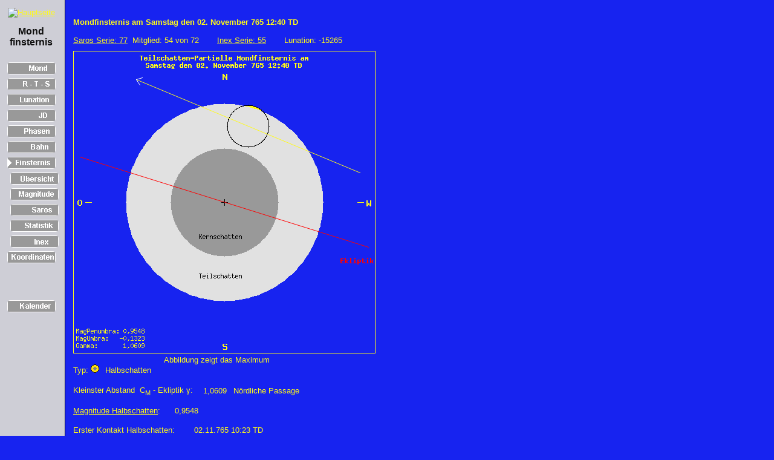

--- FILE ---
content_type: text/html; charset=UTF-8
request_url: http://www.uledoc.de/moon/moon-eclipse.html?yy=765.7095890411
body_size: 7054
content:
<!DOCTYPE HTML>
<html>
<head>
<TITLE>Mondfinsternis</TITLE>
<meta http-equiv="Content-Type" content="text/html; charset=utf-8">
<meta name="KEYWORDS" CONTENT="Mond,Eclipse,Mondfinsternis,Kernschatten">
<link rel="stylesheet" type="text/css" href="/style/moon.css">
<script type="text/javascript" src="/script/highlight.js"></script>
<script type="text/javascript" src="include/misc.js"></script>
<LINK REL="SHORTCUT ICON" HREF="/icons/favicon.ico">
</head>
<body>
<script type="text/javascript" src="/script/wz_tooltip.js"></script>
<TABLE class="page">
  <tr>
   <td class="menu">
   <a name="start" href = "/index.html" title="home"><img class="logo" SRC="/icons/home.png" alt="Hauptseite"></a>
   <h4>Mond<br>finsternis</h4> 
     <a href="moon.html?yy=765&amp;mm=11&amp;dd=02&amp;hh=2:" onmouseover="F_roll('m1',1)" onmouseout="F_roll('m1',0)"><img id="m1" name="m1" src="pics/m11g.png" onmouseover="F_loadRollover(this,'pics/m12g.png')"  alt="Mond"></a>
     <a href="moonRTS.html" onmouseover="F_roll('m8',1)" onmouseout="F_roll('m8',0)"><img id="m8" name="m8" src="pics/m81g.png" onmouseover="F_loadRollover(this,'pics/m82g.png')"  alt="Auf-Untergang"></a>
     <a href="lunation.de.html" onmouseover="F_roll('m2',1)" onmouseout="F_roll('m2',0)"><img id="m2" name="m2" src="pics/m21g.png" onmouseover="F_loadRollover(this,'pics/m22g.png')"  alt="lunation"></a>
     <a href="JD.de.html" onmouseover="F_roll('m3',1)" onmouseout="F_roll('m3',0)"><img id="m3" name="m3" src="pics/m31g.png" onmouseover="F_loadRollover(this,'pics/m32g.png')"  alt="JD"></a>
     <a href="phases.de.html" onmouseover="F_roll('m4',1)" onmouseout="F_roll('m4',0)"><img id="m4" name="m4" src="pics/m41g.png" onmouseover="F_loadRollover(this,'pics/m42g.png')"  alt="protocol"></a>
     <a href="moon-orbit.de.html" onmouseover="F_roll('m5',1)" onmouseout="F_roll('m5',0)"><img id="m5" name="m5" src="pics/m51g.png" onmouseover="F_loadRollover(this,'pics/m52g.png')"  alt="Bahn"></a>
     <a href="moon-eclipse.html?yy=765.7095890411" onmouseover="F_roll('m6',1)" onmouseout="F_roll('m6',0)"><img id="m6" name="m6" src="pics/m63g.png" onmouseover="F_loadRollover(this,'pics/m64g.png')"  alt="finsternis"></a>
     <a href="eclipse.de.html" onmouseover="F_roll('m62',1)" onmouseout="F_roll('m62',0)"><img id="m62" class="sub" name="m62" src="pics/m621g.png" onmouseover="F_loadRollover(this,'pics/m622g.png')"  alt="uebersicht"></a>
     <a href="magnitude.de.html" onmouseover="F_roll('m61',1)" onmouseout="F_roll('m61',0)"><img id="m61" class="sub" name="m61" src="pics/m611g.png" onmouseover="F_loadRollover(this,'pics/m612g.png')"  alt="magnitude"></a>
     <a href="moon-saros.html" onmouseover="F_roll('m63',1)" onmouseout="F_roll('m63',0)"><img id="m63" class="sub" name="m63" src="pics/m631g.png" onmouseover="F_loadRollover(this,'pics/m632g.png')"  alt="saros"></a>
     <a href="moon-saros-sum.html" onmouseover="F_roll('m66',1)" onmouseout="F_roll('m66',0)"><img id="m66" class="sub" name="m66" src="pics/m661g.png" onmouseover="F_loadRollover(this,'pics/m662g.png')"  alt="statistik"></a>
     <a href="moon-inex.html" onmouseover="F_roll('m65',1)" onmouseout="F_roll('m65',0)"><img id="m65" class="sub" name="m65" src="pics/m651g.png" onmouseover="F_loadRollover(this,'pics/m652g.png')"  alt="inex"></a> 
     <a href="coordinates.de.html" onmouseover="F_roll('m7',1)" onmouseout="F_roll('m7',0)"><img id="m7" name="m7" src="pics/m71g.png" onmouseover="F_loadRollover(this,'pics/m72g.png')"  alt="Koordinaten"></a>
     <div style="margin-bottom:55px"></div>
     <a href="../kalender/kalender.html?mode=2&amp;yy=765" onmouseover="F_roll('m17',1)" onmouseout="F_roll('m17',0)"><img id="m17" name="m17" src="pics/m91g.png" onmouseover="F_loadRollover(this,'pics/m92g.png')"  alt="kalender"></a>
  </td>
    <td style="width:10px" rowspan="2"></td>
   <td valign="top"><div style="margin-top:28px"></div>   
<b>Mondfinsternis am Samstag den 02. November 765 12:40 TD </b><br><br>
<a href="moon-saros.html?sa=77&amp;si=54">Saros Serie: 77</a>&nbsp;&nbsp;Mitglied: 54 von 72<span style="margin-left:30px;"></span><a href="moon-inex.html?in=55&amp;ii=77">Inex Serie: 55</a><span style="margin-left:30px;"></span>Lunation: -15265<br>
<img src="graphic-eclipse.php?ec=765.7095890411" alt="diagramm">
		<div style="margin-left:150px;">Abbildung zeigt das Maximum</div>
Typ: <img class="icon" src="pics/penum.png" alt="">Halbschatten<br><br>

	<table class="dist">
	<tr><td>Kleinster Abstand&nbsp;&nbsp;<a name="#" class="tip" onmouseover="Tip('Mittelpunkt Mond', ABOVE, true)">C<sub>M</sub></a> - Ekliptik <a name="#" class="tip" onmouseover="Tip('Ekliptikale Länge', ABOVE, true)">&gamma;</a>:</td><td align="right">1,0609</td>
	<td align="right">Nördliche Passage</td></tr>
	</table>	
		
	<table class="magnitude">
<tr><td><a href="magnitude.de.html" onmouseover="Tip('weitere Informationen zur Größe', ABOVE, true)">Magnitude Halbschatten</a>:</td><td align="right">0,9548</td></tr>
</table>
<table class="umbra"><tr><td><table class="eclipse">
<tr><td>Erster Kontakt Halbschatten:</td><td align="right">02.11.765 10:23 TD</td></tr>
<tr><td>Erster Kontakt Kernschatten:</td><td align="right"> -- --</td></tr>
<tr><td>Beginn Totalität:</td><td align="right"> -- --</td></tr>
<tr><td>Maximum:</td><td align="right">02.11.765 12:40 TD</td></tr>
<tr><td>Ende Totalität:</td><td align="right"> -- --</td></tr>
<tr><td>Austritt Kernschatten:</td><td align="right"> -- --</td></tr>
<tr><td>Austritt Halbschatten:</td><td align="right">02.11.765 14:57 TD</td></tr>
</table></td>
	<td><table class="duration">
		<tr><td colspan="2">Bedeckungszeiten:</td></tr>
<tr><td>Halbschatten:</td><td align="right">04<sup>h</sup> 34<sup>m</sup></td></tr>
<tr><td>Kernschatten:</td><td align="right"> -- --</td></tr>
<tr><td>Totalität:</td><td align="right"> -- --</td></tr>
</table></td>
	</tr></table>
<table class="geo">
	<tr><td>Äquatorialkoordinaten:</td><td>&alpha;: 03<sup>h</sup> 30<sup>m</sup> 35.056<sup>s</sup></td></tr>
	<tr><td></td><td>&delta;: 19&deg; 08' 58.212"</td></tr>
</table>
<hr>
</td>
 </tr>
 <tr>
   <td class="nav">
	<a href="moon.html" onmouseover="F_roll('left',1)" onmouseout="F_roll('left',0)">
	<img id="left" name="left" src="/pics/mpl_0g.png" onmouseover=
	"F_loadRollover(this,'/pics/mpl_1g.png')" alt=""></a><a href="#start" onmouseover="F_roll('top',1)" onmouseout="F_roll('top',0)"><img id="top" name="top" src="/pics/mpu_0g.png" width="27" height="20"  onmouseover="F_loadRollover(this,'/pics/mpu_1g.png')" alt="Seitenanfang"></a><a href="eclipse.de.html" onmouseover="F_roll('right',1)" onmouseout="F_roll('right',0)"><img id="right" name="right" src="/pics/mpr_0g.png" width="27" height="20"  onmouseover="F_loadRollover(this,'/pics/mpr_1g.png')" alt="Weiter"></a>
	<h6>Copyright &#169; 2020</h6>
    </td>
    <td>
    <p class="foot">Autor: <a href="/impressum.de.html"><i>Thomas Ule</i></a>, letzte Änderung 13.08.2020</p>
    </td>
    </tr>
 </table>
</body>
</html> 

--- FILE ---
content_type: text/css
request_url: http://www.uledoc.de/style/moon.css
body_size: 6740
content:
/*
// Copyright (c) Thomas Ule, 2003-2020. All rights reserved
// 
// Mond (grey); Last Update: 13.08.2020
*/

body {
font-family : Arial,Helvetica,Verdana;
font-size:12px;
font-weight:normal;
text-decoration:none;
background-color: #1723f0;
margin-left:-4px;
margin-top:0px;
}


a:link 	{ text-decoration: underline; cursor: pointer; color: #FFFB17;}
a:hover 	{ text-decoration: underline; cursor: pointer; color: red; }

a:visited 	{ cursor: pointer; color: #DDDD00;}
a:visited:hover { text-decoration: underline; color:#FFFBFF;} /*F24704;}*/

a.tip:hover{color: yellow; cursor: help;}

P.foot{font-size:8pt;}

IMG { border-width: 0; border-style: none; margin-top:10px;}
IMG.logo { border-width: 0; border-style: none; margin-bottom:10px;margin-top:0px;}
IMG.m { border-width:0px; border-style: none; margin-left:0px; margin-right:0px;margin-bottom:0px;
	margin-top:-0px;}
IMG.icon { border-width: 0; border-style: none; margin:0px 10px 0px 0px;}
IMG.sub { border-width: 0; border-style: none; margin-top:10px; margin-left:10px; }

.menu img{
	border-width: 0; border-style: none; margin-top:3px;border-radius: 5px;
}
.combo {background-color: #1723f0; color: #FFFB17; border-style: ridge; margin: 0px;}
.combo:hover{cursor: pointer;}

TD.menu {
	width:109px;
	background-color: #CECED6;
	text-align: center;
	vertical-align: top;
	padding-top: 10px;
	border-right-color: #000000;
	border-right-width: 1px;
	border-right-style:ridge;
	}
TD.nav {
	width:109px;
	height:70px;
	background-color: #CECED6;
	text-align: center;
	vertical-align:bottom;
	border-right-color: black;
	border-right-width: 1px;
	border-right-style: ridge;
	border-bottom-color: black;
	border-bottom-width: 1px;
	border-bottom-style:ridge;
	}
TD.space {
	width:10px;
	}
TD.bt{ padding-top: 5px;}

TR.bold {font-weight: bold;
			background-color: #0909e1 }

H2 {
text-align: center;
font-size: 11pt;
font-weight: bold;
font-style: normal;
color: #FFFB17;
font-family: Arial, Helvetica, sans-serif;
margin-bottom: 0px;
}
H2.left {
text-align: left;
font-size: 11pt;
font-weight: bold;
font-style: normal;
color: #FFFB17;
font-family: Arial, Helvetica, sans-serif;
margin-bottom: 0px; 
}
H4 {
font-size: 12pt;
font-weight: bold;
font-style: normal;
color: #0f0f0f;
font-family: Arial, Helvetica, sans-serif;
}
H6 {
	font-size: 7pt;
	font-weight: normal;
	font-style: normal;
	color: #000000;
	font-family: Arial, Helvetica, sans-serif;
	text-align: center;
}
h3,h4,h5,h6 { margin-top:0.1cm; }

.bold {
font-weight:600;
}

Table.moonbox {
background-color:#1723f0;
text-align:right;
width: 180px;
color: #FFFB17;
font-size:10px;
}	
Table.time{
background-color:#1723f0;
width: 400px;
color: #FFFB17;
font-size:12px;
font-weight: 500;
letter-spacing:0.1em;
margin-top: 20px;
margin-left: -3px;
margin-bottom:10px;
}
td.time {width: 140px;}

Table.moon1{
background-color:#1723f0;
width: 380px;
color: #FFFB17;
font-size:13px;
margin-top: 0px;
margin-bottom:10px;
}	
Table.moon2{
background-color:#1723f0;
width: 230px;
color: #FFFB17;
font-size:12px;
margin-top: 0px;
margin-left: 0px;
margin-bottom:10px;
}	
Table.moon3{
background-color:#1723f0;
width: 330px;
color: #FFFB17;
font-size:12px;
margin-top: 0px;
margin-left: 0px;
margin-bottom:30px;
}
Table.eclipse{
background-color:#1723f0;
width: 320px;
color: #FFFB17;
font-size:13px;
margin: 10px 0px 10px -3px;
}
Table.duration{
background-color:#1723f0;
width: 150px;
color: #FFFB17;
font-size:13px;
margin: 20px 0px 10px 40px;
}

Table.magnitude{
background-color:#1723f0;
width: 213px;
color: #FFFB17;
font-size:13px;
margin-left: -3px;
}
Table.geo{
background-color:#1723f0;
width: 300px;
color: #FFFB17;
font-size:13px;
margin-top: 0px;
margin-left: -3px;
margin-bottom:10px;
}
.geo tr{ vertical-align: bottom;}

Table.dist{
background-color:#1723f0;
width: 380px;
color: #FFFB17;
font-size:13px;
margin-top: 0px;
margin-left: -3px;
margin-bottom:10px;
}

Table.umbra{
background-color:#1723f0;
color: #FFFB17;
font-size:13px;
margin-top: 0px;
margin-left: -3px;
margin-bottom:10px;
}
.umbra td {
	padding-top: 0px;
	padding-bottom: 0px;
}
table.saros{
background-color:#1723f0;
/*width: 500px;*/
color: #FFFB17;
font-size:13px;
margin-top: 0px;
margin-left: -3px;
margin-bottom:10px;
}
.saros td{ text-align: right;}
.saros .nr {width: 20px;}
.saros .date {width: 100px;}
.saros .JD {width: 95px;}
.saros .dT {width: 50px;}
.saros .type {width: 90px;}
.saros .space {width: 20px;}
.dspace {width: 20px;}
.saros .bf {width: 160px;}
.saros .bt {width: 100px;}
.saros .center {text-align: center}
.saros .right {text-align: right}

table tr.odd{
    background-color: #0033cc;
    text-align: left;
}

table tr.even {
    background-color: #1703dc;
    text-align: left;
}

table.week{
background-color:#1723f0;
width: 300px;
color: #FFFB17;
font-size:12px;
margin-top: 0px;
margin-left: 0px;
margin-right: 10px;
margin-bottom:15px;
}

Table.loc{
background-color:#1723f0;
width: 435px;
color: #FFFB17;
font-size:13px;
margin-top: 0px;
margin-left: 0px;
margin-bottom:0px;
}	

Table.loc1{
background-color:#1723f0;
width: 485px;
color: #FFFB17;
font-size:13px;
margin-top: 15px;
margin-left: 0px;
margin-bottom:0px;
}

Table.RTS{
background-color:#1723f0;
width: 240px;
color: #FFFB17;
font-size:13px;
margin-top: 0px;
margin-left: 0px;
margin-bottom:10px;
}	

Table.RTS1{
background-color:#1723f0;
width: 520px;
color: #FFFB17;
font-size:13px;
margin-top: 20px;
margin-left: 0px;
margin-bottom:10px;
}
.RTS1 td{
	text-align: center;
}
TABLE.page{
position:absolute;
border-width: 0px;
border-spacing: 0px;
border-style:solid;
border-collapse: collapse;
width: 920px;
color: #FFFB17;
font-size:13px;
margin: 0px 0px 0px 0px;
}

TABLE.pagesaros{
position:absolute;
border-width: 0px;
border-spacing: 0px;
border-style:solid;
border-collapse: collapse;
width: 1000px;
color: #FFFB17;
font-size:13px;
margin: 0px 0px 0px 0px;
}
input.button {
	color: #ffffff;
	background-color: #999999;
	font-family: Tahoma;
	font-weight: bold;
	font-size: 11px;
	text-align: left;
	margin-top: 0px;
	margin-left: 10px;
	margin-bottom: 3px;
	width: 80px;
	height: 20px;
	padding: 0 0 0 0px;
	cursor: pointer;
	border-radius: 5px;
}
input.button:hover{
	color: #999999;
	background-color: #ffffff;
}

input.search {
	color: #ffffff;
	background-color: #FDFAE7;
	font-family: Tahoma;
	font-weight: normal;
	
	text-align: left;
	margin-top:10px;
	width: 90px;
	padding: 0 0 0 2px;
}

--- FILE ---
content_type: application/javascript
request_url: http://www.uledoc.de/script/highlight.js
body_size: 904
content:
var loaded = new Array();

function F_loadRollover(image, imageName) {
  if (image && image.src && (null == image.out || typeof(image.out) == typeof(void(0)))) {
    s = image.src;
    image.out = new Image();
    image.out.src = s;
    image.over = new Image();
    if (imageName.lastIndexOf('/') >= 0 || imageName.lastIndexOf('\\') >= 0) {
      s = imageName;
    } else {
      i = s.lastIndexOf('/');
      if (i<0) i = s.lastIndexOf('\\');
      if (i<0) { s = imageName; }
    else	 { s = s.substring(0, i+1) + imageName; }
    }
    image.over.src = s;
    loaded[image.name] = image;
  }
}

function F_roll(imageName, over) {
  if (document.images) {
    if (over) { imageObject = "over"; }
    else { imageObject = "out"; }
    image = loaded[imageName];
    if (image) {
      ref = eval("image."+imageObject);
      if (ref) image.src = eval("image." + imageObject + ".src");
    }
    }
}



--- FILE ---
content_type: application/javascript
request_url: http://www.uledoc.de/moon/include/misc.js
body_size: 1274
content:
function update_url(url, addr, msg){
//alert(addr);
  location.href = url + "?use_addr=" + addr + "&use_msg=" + msg;
  document.form_addr.use_addr.value = addr;
  document.form_addr.use_msg.value = msg;
}

function update_url1(url, addr, msg){
//alert(addr);
  location.href = url + "?use_addr=" + addr + "&use_msg=" + msg;
  document.form_addr.use_addr.value = addr;
  document.form_addr.use_msg.value = msg;
}


function updateSend(){
	if(document.form_addr.number.value == '+49')
		document.form_addr.snumber.value = document.form_addr.use_addr.value;
	else document.form_addr.snumber.value = document.form_addr.number.value;
	if(document.form_addr.text.value == '')
		document.form_addr.stext.value = document.form_addr.use_msg.value;
	else document.form_addr.stext.value = document.form_addr.text.value;
	window.setTimeout("document.form_addr.submit();", 5);
	return false;
}

function newURL(url, loc, ox_tail){

	location.href=url + "?" + ox_tail + "&loc=" + loc;
	
	document.form_location.use_location.value = loc;
}

function newURL1(url, loc){

	location.href=url + "?loc=" + loc;
	
	document.form_location.use_location.value = loc;
}

function wait(url, time){
	
	window.setTimeout("location.href='" + url +"'", time);
}